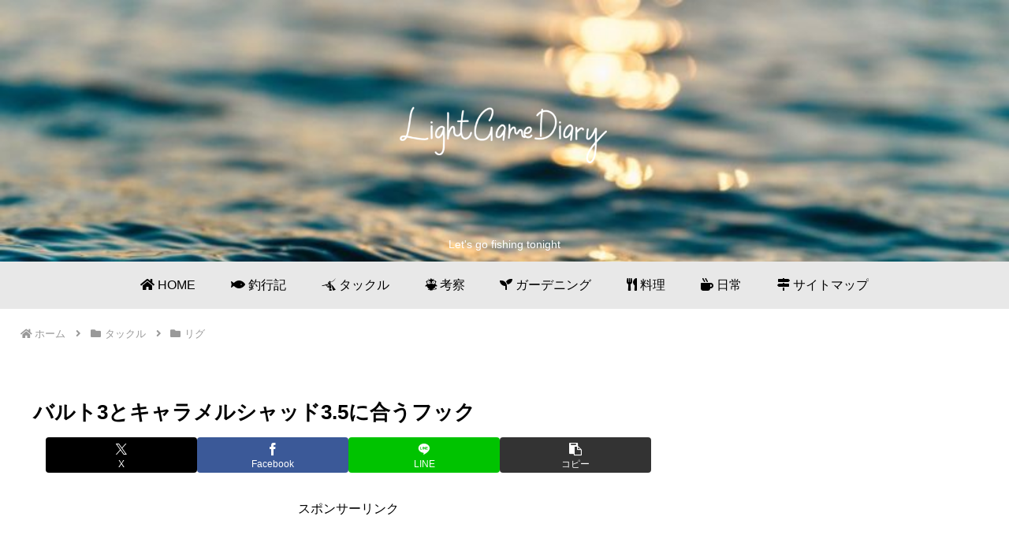

--- FILE ---
content_type: text/html; charset=utf-8
request_url: https://www.google.com/recaptcha/api2/aframe
body_size: 248
content:
<!DOCTYPE HTML><html><head><meta http-equiv="content-type" content="text/html; charset=UTF-8"></head><body><script nonce="dlECaPFr35mWsFAgUuyJIQ">/** Anti-fraud and anti-abuse applications only. See google.com/recaptcha */ try{var clients={'sodar':'https://pagead2.googlesyndication.com/pagead/sodar?'};window.addEventListener("message",function(a){try{if(a.source===window.parent){var b=JSON.parse(a.data);var c=clients[b['id']];if(c){var d=document.createElement('img');d.src=c+b['params']+'&rc='+(localStorage.getItem("rc::a")?sessionStorage.getItem("rc::b"):"");window.document.body.appendChild(d);sessionStorage.setItem("rc::e",parseInt(sessionStorage.getItem("rc::e")||0)+1);localStorage.setItem("rc::h",'1768979877477');}}}catch(b){}});window.parent.postMessage("_grecaptcha_ready", "*");}catch(b){}</script></body></html>